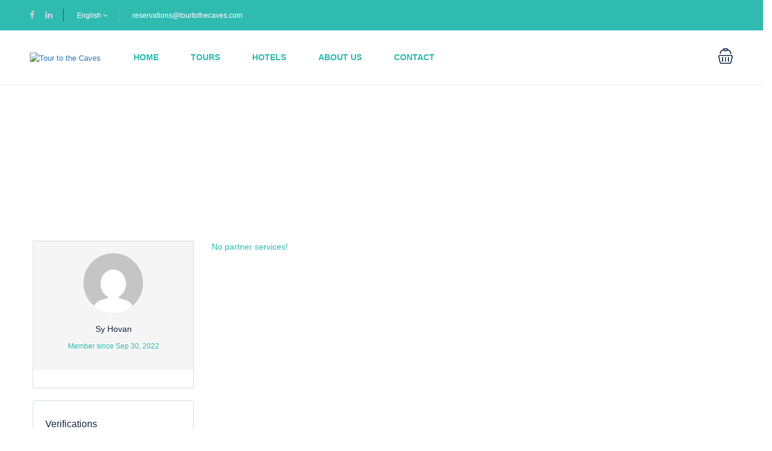

--- FILE ---
content_type: application/x-javascript;charset=UTF-8
request_url: https://www.tripadvisor.com/wejs?wtype=cdsratingsonlynarrow&uniq=636&locationId=11978350&lang=en_US&border=true&backgroundColor=gray&display_version=2
body_size: 201
content:
(function(t,r,i,p){i=t.createElement(r);i.src="https://www.tripadvisor.com/WidgetEmbed-cdsratingsonlynarrow?border=true&backgroundColor=gray&locationId=11978350&display_version=2&uniq=636&lang=en_US";i.async=true;p=t.getElementsByTagName(r)[0];p.parentNode.insertBefore(i,p)})(document,"script");
